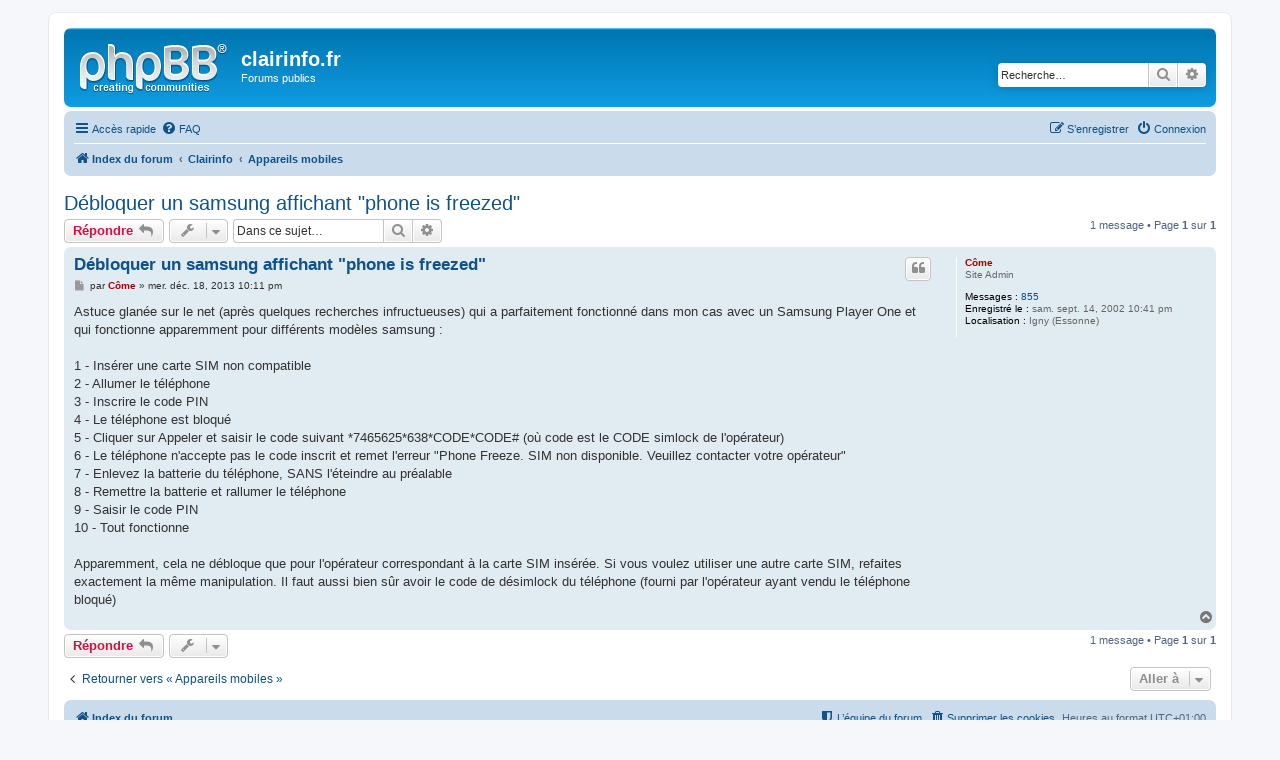

--- FILE ---
content_type: text/html; charset=UTF-8
request_url: https://www.clairinfo.fr/phpBB3/viewtopic.php?f=24&p=2329&sid=c02693681cfdeb5b519831e931c73389
body_size: 4978
content:
<!DOCTYPE html>
<html dir="ltr" lang="fr">
<head>
<meta charset="utf-8" />
<meta http-equiv="X-UA-Compatible" content="IE=edge">
<meta name="viewport" content="width=device-width, initial-scale=1" />

<title>Débloquer un samsung affichant &quot;phone is freezed&quot; - clairinfo.fr</title>

	<link rel="alternate" type="application/atom+xml" title="Flux - clairinfo.fr" href="/phpBB3/app.php/feed?sid=7f90f30b28bdbd3ccbb0de69454b3600">			<link rel="alternate" type="application/atom+xml" title="Flux - Nouveaux sujets" href="/phpBB3/app.php/feed/topics?sid=7f90f30b28bdbd3ccbb0de69454b3600">		<link rel="alternate" type="application/atom+xml" title="Flux - Forum - Appareils mobiles" href="/phpBB3/app.php/feed/forum/24?sid=7f90f30b28bdbd3ccbb0de69454b3600">	<link rel="alternate" type="application/atom+xml" title="Flux - Sujet - Débloquer un samsung affichant &quot;phone is freezed&quot;" href="/phpBB3/app.php/feed/topic/550?sid=7f90f30b28bdbd3ccbb0de69454b3600">	
	<link rel="canonical" href="https://www.clairinfo.fr/phpBB3/viewtopic.php?t=550">

<!--
	phpBB style name: prosilver
	Based on style:   prosilver (this is the default phpBB3 style)
	Original author:  Tom Beddard ( http://www.subBlue.com/ )
	Modified by:
-->

<link href="./assets/css/font-awesome.min.css?assets_version=8" rel="stylesheet">
<link href="./styles/prosilver/theme/stylesheet.css?assets_version=8" rel="stylesheet">
<link href="./styles/prosilver/theme/fr/stylesheet.css?assets_version=8" rel="stylesheet">




<!--[if lte IE 9]>
	<link href="./styles/prosilver/theme/tweaks.css?assets_version=8" rel="stylesheet">
<![endif]-->





</head>
<body id="phpbb" class="nojs notouch section-viewtopic ltr ">


<div id="wrap" class="wrap">
	<a id="top" class="top-anchor" accesskey="t"></a>
	<div id="page-header">
		<div class="headerbar" role="banner">
					<div class="inner">

			<div id="site-description" class="site-description">
				<a id="logo" class="logo" href="./index.php?sid=7f90f30b28bdbd3ccbb0de69454b3600" title="Index du forum"><span class="site_logo"></span></a>
				<h1>clairinfo.fr</h1>
				<p>Forums publics</p>
				<p class="skiplink"><a href="#start_here">Vers le contenu</a></p>
			</div>

									<div id="search-box" class="search-box search-header" role="search">
				<form action="./search.php?sid=7f90f30b28bdbd3ccbb0de69454b3600" method="get" id="search">
				<fieldset>
					<input name="keywords" id="keywords" type="search" maxlength="128" title="Recherche par mots-clés" class="inputbox search tiny" size="20" value="" placeholder="Recherche…" />
					<button class="button button-search" type="submit" title="Rechercher">
						<i class="icon fa-search fa-fw" aria-hidden="true"></i><span class="sr-only">Rechercher</span>
					</button>
					<a href="./search.php?sid=7f90f30b28bdbd3ccbb0de69454b3600" class="button button-search-end" title="Recherche avancée">
						<i class="icon fa-cog fa-fw" aria-hidden="true"></i><span class="sr-only">Recherche avancée</span>
					</a>
					<input type="hidden" name="sid" value="7f90f30b28bdbd3ccbb0de69454b3600" />

				</fieldset>
				</form>
			</div>
						
			</div>
					</div>
				<div class="navbar" role="navigation">
	<div class="inner">

	<ul id="nav-main" class="nav-main linklist" role="menubar">

		<li id="quick-links" class="quick-links dropdown-container responsive-menu" data-skip-responsive="true">
			<a href="#" class="dropdown-trigger">
				<i class="icon fa-bars fa-fw" aria-hidden="true"></i><span>Accès rapide</span>
			</a>
			<div class="dropdown">
				<div class="pointer"><div class="pointer-inner"></div></div>
				<ul class="dropdown-contents" role="menu">
					
											<li class="separator"></li>
																									<li>
								<a href="./search.php?search_id=unanswered&amp;sid=7f90f30b28bdbd3ccbb0de69454b3600" role="menuitem">
									<i class="icon fa-file-o fa-fw icon-gray" aria-hidden="true"></i><span>Sujets sans réponse</span>
								</a>
							</li>
							<li>
								<a href="./search.php?search_id=active_topics&amp;sid=7f90f30b28bdbd3ccbb0de69454b3600" role="menuitem">
									<i class="icon fa-file-o fa-fw icon-blue" aria-hidden="true"></i><span>Sujets actifs</span>
								</a>
							</li>
							<li class="separator"></li>
							<li>
								<a href="./search.php?sid=7f90f30b28bdbd3ccbb0de69454b3600" role="menuitem">
									<i class="icon fa-search fa-fw" aria-hidden="true"></i><span>Rechercher</span>
								</a>
							</li>
					
											<li class="separator"></li>
																			<li>
								<a href="./memberlist.php?mode=team&amp;sid=7f90f30b28bdbd3ccbb0de69454b3600" role="menuitem">
									<i class="icon fa-shield fa-fw" aria-hidden="true"></i><span>L’équipe du forum</span>
								</a>
							</li>
																<li class="separator"></li>

									</ul>
			</div>
		</li>

				<li data-skip-responsive="true">
			<a href="/phpBB3/app.php/help/faq?sid=7f90f30b28bdbd3ccbb0de69454b3600" rel="help" title="Foire aux questions (Questions posées fréquemment)" role="menuitem">
				<i class="icon fa-question-circle fa-fw" aria-hidden="true"></i><span>FAQ</span>
			</a>
		</li>
						
			<li class="rightside"  data-skip-responsive="true">
			<a href="./ucp.php?mode=login&amp;sid=7f90f30b28bdbd3ccbb0de69454b3600" title="Connexion" accesskey="x" role="menuitem">
				<i class="icon fa-power-off fa-fw" aria-hidden="true"></i><span>Connexion</span>
			</a>
		</li>
					<li class="rightside" data-skip-responsive="true">
				<a href="./ucp.php?mode=register&amp;sid=7f90f30b28bdbd3ccbb0de69454b3600" role="menuitem">
					<i class="icon fa-pencil-square-o  fa-fw" aria-hidden="true"></i><span>S’enregistrer</span>
				</a>
			</li>
						</ul>

	<ul id="nav-breadcrumbs" class="nav-breadcrumbs linklist navlinks" role="menubar">
						<li class="breadcrumbs">
										<span class="crumb"  itemtype="http://data-vocabulary.org/Breadcrumb" itemscope=""><a href="./index.php?sid=7f90f30b28bdbd3ccbb0de69454b3600" itemprop="url" accesskey="h" data-navbar-reference="index"><i class="icon fa-home fa-fw"></i><span itemprop="title">Index du forum</span></a></span>

											<span class="crumb"  itemtype="http://data-vocabulary.org/Breadcrumb" itemscope="" data-forum-id="25"><a href="./viewforum.php?f=25&amp;sid=7f90f30b28bdbd3ccbb0de69454b3600" itemprop="url"><span itemprop="title">Clairinfo</span></a></span>
															<span class="crumb"  itemtype="http://data-vocabulary.org/Breadcrumb" itemscope="" data-forum-id="24"><a href="./viewforum.php?f=24&amp;sid=7f90f30b28bdbd3ccbb0de69454b3600" itemprop="url"><span itemprop="title">Appareils mobiles</span></a></span>
												</li>
		
					<li class="rightside responsive-search">
				<a href="./search.php?sid=7f90f30b28bdbd3ccbb0de69454b3600" title="Voir les options de recherche avancée" role="menuitem">
					<i class="icon fa-search fa-fw" aria-hidden="true"></i><span class="sr-only">Rechercher</span>
				</a>
			</li>
			</ul>

	</div>
</div>
	</div>

	
	<a id="start_here" class="anchor"></a>
	<div id="page-body" class="page-body" role="main">
		
		
<h2 class="topic-title"><a href="./viewtopic.php?f=24&amp;t=550&amp;sid=7f90f30b28bdbd3ccbb0de69454b3600">Débloquer un samsung affichant &quot;phone is freezed&quot;</a></h2>
<!-- NOTE: remove the style="display: none" when you want to have the forum description on the topic body -->
<div style="display: none !important;">Téléphones, tablettes ...<br /></div>


<div class="action-bar bar-top">
	
			<a href="./posting.php?mode=reply&amp;f=24&amp;t=550&amp;sid=7f90f30b28bdbd3ccbb0de69454b3600" class="button" title="Répondre">
							<span>Répondre</span> <i class="icon fa-reply fa-fw" aria-hidden="true"></i>
					</a>
	
			<div class="dropdown-container dropdown-button-control topic-tools">
		<span title="Outils de sujet" class="button button-secondary dropdown-trigger dropdown-select">
			<i class="icon fa-wrench fa-fw" aria-hidden="true"></i>
			<span class="caret"><i class="icon fa-sort-down fa-fw" aria-hidden="true"></i></span>
		</span>
		<div class="dropdown">
			<div class="pointer"><div class="pointer-inner"></div></div>
			<ul class="dropdown-contents">
																												<li>
					<a href="./viewtopic.php?f=24&amp;t=550&amp;sid=7f90f30b28bdbd3ccbb0de69454b3600&amp;view=print" title="Imprimer le sujet" accesskey="p">
						<i class="icon fa-print fa-fw" aria-hidden="true"></i><span>Imprimer le sujet</span>
					</a>
				</li>
											</ul>
		</div>
	</div>
	
			<div class="search-box" role="search">
			<form method="get" id="topic-search" action="./search.php?sid=7f90f30b28bdbd3ccbb0de69454b3600">
			<fieldset>
				<input class="inputbox search tiny"  type="search" name="keywords" id="search_keywords" size="20" placeholder="Dans ce sujet…" />
				<button class="button button-search" type="submit" title="Rechercher">
					<i class="icon fa-search fa-fw" aria-hidden="true"></i><span class="sr-only">Rechercher</span>
				</button>
				<a href="./search.php?sid=7f90f30b28bdbd3ccbb0de69454b3600" class="button button-search-end" title="Recherche avancée">
					<i class="icon fa-cog fa-fw" aria-hidden="true"></i><span class="sr-only">Recherche avancée</span>
				</a>
				<input type="hidden" name="t" value="550" />
<input type="hidden" name="sf" value="msgonly" />
<input type="hidden" name="sid" value="7f90f30b28bdbd3ccbb0de69454b3600" />

			</fieldset>
			</form>
		</div>
	
			<div class="pagination">
			1 message
							&bull; Page <strong>1</strong> sur <strong>1</strong>
					</div>
		</div>




			<div id="p2329" class="post has-profile bg2">
		<div class="inner">

		<dl class="postprofile" id="profile2329">
			<dt class="has-profile-rank no-avatar">
				<div class="avatar-container">
																			</div>
								<a href="./memberlist.php?mode=viewprofile&amp;u=2&amp;sid=7f90f30b28bdbd3ccbb0de69454b3600" style="color: #AA0000;" class="username-coloured">Côme</a>							</dt>

						<dd class="profile-rank">Site Admin</dd>			
		<dd class="profile-posts"><strong>Messages :</strong> <a href="./search.php?author_id=2&amp;sr=posts&amp;sid=7f90f30b28bdbd3ccbb0de69454b3600">855</a></dd>		<dd class="profile-joined"><strong>Enregistré le :</strong> sam. sept. 14, 2002 10:41 pm</dd>		
		
											<dd class="profile-custom-field profile-phpbb_location"><strong>Localisation :</strong> Igny (Essonne)</dd>
							
						
		</dl>

		<div class="postbody">
						<div id="post_content2329">

						<h3 class="first"><a href="#p2329">Débloquer un samsung affichant &quot;phone is freezed&quot;</a></h3>

													<ul class="post-buttons">
																																									<li>
							<a href="./posting.php?mode=quote&amp;f=24&amp;p=2329&amp;sid=7f90f30b28bdbd3ccbb0de69454b3600" title="Répondre en citant le message" class="button button-icon-only">
								<i class="icon fa-quote-left fa-fw" aria-hidden="true"></i><span class="sr-only">Citer</span>
							</a>
						</li>
														</ul>
							
						<p class="author">
									<a class="unread" href="./viewtopic.php?p=2329&amp;sid=7f90f30b28bdbd3ccbb0de69454b3600#p2329" title="Message">
						<i class="icon fa-file fa-fw icon-lightgray icon-md" aria-hidden="true"></i><span class="sr-only">Message</span>
					</a>
								<span class="responsive-hide">par <strong><a href="./memberlist.php?mode=viewprofile&amp;u=2&amp;sid=7f90f30b28bdbd3ccbb0de69454b3600" style="color: #AA0000;" class="username-coloured">Côme</a></strong> &raquo; </span>mer. déc. 18, 2013 10:11 pm
			</p>
			
			
			
			<div class="content">Astuce glanée sur le net (après quelques recherches infructueuses) qui a parfaitement fonctionné dans mon cas avec un Samsung Player One et qui fonctionne apparemment pour différents modèles samsung :<br>
<br>
1 - Insérer une carte SIM non compatible<br>
2 - Allumer le téléphone<br>
3 - Inscrire le code PIN<br>
4 - Le téléphone est bloqué<br>
5 - Cliquer sur Appeler et saisir le code suivant *7465625*638*CODE*CODE# (où code est le CODE simlock de l'opérateur)<br>
6 - Le téléphone n'accepte pas le code inscrit et remet l'erreur "Phone Freeze. SIM non disponible. Veuillez contacter votre opérateur"<br>
7 - Enlevez la batterie du téléphone, SANS l'éteindre au préalable<br>
8 - Remettre la batterie et rallumer le téléphone<br>
9 - Saisir le code PIN<br>
10 - Tout fonctionne<br>
<br>
Apparemment, cela ne débloque que pour l'opérateur correspondant à la carte SIM insérée. Si vous voulez utiliser une autre carte SIM, refaites exactement la même manipulation. Il faut aussi bien sûr avoir le code de désimlock du téléphone (fourni par l'opérateur ayant vendu le téléphone bloqué)</div>

			
									
									
						</div>

		</div>

				<div class="back2top">
						<a href="#top" class="top" title="Haut">
				<i class="icon fa-chevron-circle-up fa-fw icon-gray" aria-hidden="true"></i>
				<span class="sr-only">Haut</span>
			</a>
					</div>
		
		</div>
	</div>

	<hr class="divider" />
	

	<div class="action-bar bar-bottom">
	
			<a href="./posting.php?mode=reply&amp;f=24&amp;t=550&amp;sid=7f90f30b28bdbd3ccbb0de69454b3600" class="button" title="Répondre">
							<span>Répondre</span> <i class="icon fa-reply fa-fw" aria-hidden="true"></i>
					</a>
		
		<div class="dropdown-container dropdown-button-control topic-tools">
		<span title="Outils de sujet" class="button button-secondary dropdown-trigger dropdown-select">
			<i class="icon fa-wrench fa-fw" aria-hidden="true"></i>
			<span class="caret"><i class="icon fa-sort-down fa-fw" aria-hidden="true"></i></span>
		</span>
		<div class="dropdown">
			<div class="pointer"><div class="pointer-inner"></div></div>
			<ul class="dropdown-contents">
																												<li>
					<a href="./viewtopic.php?f=24&amp;t=550&amp;sid=7f90f30b28bdbd3ccbb0de69454b3600&amp;view=print" title="Imprimer le sujet" accesskey="p">
						<i class="icon fa-print fa-fw" aria-hidden="true"></i><span>Imprimer le sujet</span>
					</a>
				</li>
											</ul>
		</div>
	</div>

	
	
	
			<div class="pagination">
			1 message
							&bull; Page <strong>1</strong> sur <strong>1</strong>
					</div>
	</div>


<div class="action-bar actions-jump">
		<p class="jumpbox-return">
		<a href="./viewforum.php?f=24&amp;sid=7f90f30b28bdbd3ccbb0de69454b3600" class="left-box arrow-left" accesskey="r">
			<i class="icon fa-angle-left fa-fw icon-black" aria-hidden="true"></i><span>Retourner vers « Appareils mobiles »</span>
		</a>
	</p>
	
		<div class="jumpbox dropdown-container dropdown-container-right dropdown-up dropdown-left dropdown-button-control" id="jumpbox">
			<span title="Aller à" class="button button-secondary dropdown-trigger dropdown-select">
				<span>Aller à</span>
				<span class="caret"><i class="icon fa-sort-down fa-fw" aria-hidden="true"></i></span>
			</span>
		<div class="dropdown">
			<div class="pointer"><div class="pointer-inner"></div></div>
			<ul class="dropdown-contents">
																				<li><a href="./viewforum.php?f=25&amp;sid=7f90f30b28bdbd3ccbb0de69454b3600" class="jumpbox-cat-link"> <span> Clairinfo</span></a></li>
																<li><a href="./viewforum.php?f=1&amp;sid=7f90f30b28bdbd3ccbb0de69454b3600" class="jumpbox-sub-link"><span class="spacer"></span> <span>&#8627; &nbsp; Accueil</span></a></li>
																<li><a href="./viewforum.php?f=28&amp;sid=7f90f30b28bdbd3ccbb0de69454b3600" class="jumpbox-sub-link"><span class="spacer"></span> <span>&#8627; &nbsp; AGL PCSoft Windev, webdev, windev mobile</span></a></li>
																<li><a href="./viewforum.php?f=2&amp;sid=7f90f30b28bdbd3ccbb0de69454b3600" class="jumpbox-sub-link"><span class="spacer"></span> <span>&#8627; &nbsp; Paradox</span></a></li>
																<li><a href="./viewforum.php?f=3&amp;sid=7f90f30b28bdbd3ccbb0de69454b3600" class="jumpbox-sub-link"><span class="spacer"></span> <span>&#8627; &nbsp; Internet</span></a></li>
																<li><a href="./viewforum.php?f=5&amp;sid=7f90f30b28bdbd3ccbb0de69454b3600" class="jumpbox-sub-link"><span class="spacer"></span> <span>&#8627; &nbsp; Windows</span></a></li>
																<li><a href="./viewforum.php?f=11&amp;sid=7f90f30b28bdbd3ccbb0de69454b3600" class="jumpbox-sub-link"><span class="spacer"></span> <span>&#8627; &nbsp; Logiciels bureautiques</span></a></li>
																<li><a href="./viewforum.php?f=17&amp;sid=7f90f30b28bdbd3ccbb0de69454b3600" class="jumpbox-sub-link"><span class="spacer"></span> <span>&#8627; &nbsp; Graphisme</span></a></li>
																<li><a href="./viewforum.php?f=12&amp;sid=7f90f30b28bdbd3ccbb0de69454b3600" class="jumpbox-sub-link"><span class="spacer"></span> <span>&#8627; &nbsp; Outils de développement et bases de données</span></a></li>
																<li><a href="./viewforum.php?f=13&amp;sid=7f90f30b28bdbd3ccbb0de69454b3600" class="jumpbox-sub-link"><span class="spacer"></span> <span>&#8627; &nbsp; Le coin du débutant</span></a></li>
																<li><a href="./viewforum.php?f=24&amp;sid=7f90f30b28bdbd3ccbb0de69454b3600" class="jumpbox-sub-link"><span class="spacer"></span> <span>&#8627; &nbsp; Appareils mobiles</span></a></li>
																<li><a href="./viewforum.php?f=22&amp;sid=7f90f30b28bdbd3ccbb0de69454b3600" class="jumpbox-sub-link"><span class="spacer"></span> <span>&#8627; &nbsp; Loisirs</span></a></li>
																<li><a href="./viewforum.php?f=27&amp;sid=7f90f30b28bdbd3ccbb0de69454b3600" class="jumpbox-cat-link"> <span> Temporaire</span></a></li>
																<li><a href="./viewforum.php?f=19&amp;sid=7f90f30b28bdbd3ccbb0de69454b3600" class="jumpbox-sub-link"><span class="spacer"></span> <span>&#8627; &nbsp; Convention Paradox, Eindhoven 2006</span></a></li>
																<li><a href="./viewforum.php?f=15&amp;sid=7f90f30b28bdbd3ccbb0de69454b3600" class="jumpbox-sub-link"><span class="spacer"></span> <span>&#8627; &nbsp; Rencontres Paradox-Ponx 2005</span></a></li>
																<li><a href="./viewforum.php?f=10&amp;sid=7f90f30b28bdbd3ccbb0de69454b3600" class="jumpbox-sub-link"><span class="spacer"></span> <span>&#8627; &nbsp; Convention Paradox, Frankfort 2004</span></a></li>
																<li><a href="./viewforum.php?f=6&amp;sid=7f90f30b28bdbd3ccbb0de69454b3600" class="jumpbox-sub-link"><span class="spacer"></span> <span>&#8627; &nbsp; Convention Paradox, Paris 2003</span></a></li>
																<li><a href="./viewforum.php?f=7&amp;sid=7f90f30b28bdbd3ccbb0de69454b3600" class="jumpbox-sub-link"><span class="spacer"></span> <span>&#8627; &nbsp; Convention Paradox 2003 (privé)</span></a></li>
																<li><a href="./viewforum.php?f=9&amp;sid=7f90f30b28bdbd3ccbb0de69454b3600" class="jumpbox-sub-link"><span class="spacer"></span> <span>&#8627; &nbsp; Convention Paradox 2004 (privé)</span></a></li>
																<li><a href="./viewforum.php?f=16&amp;sid=7f90f30b28bdbd3ccbb0de69454b3600" class="jumpbox-sub-link"><span class="spacer"></span> <span>&#8627; &nbsp; Tests</span></a></li>
											</ul>
		</div>
	</div>

	</div>


			</div>


<div id="page-footer" class="page-footer" role="contentinfo">
	<div class="navbar" role="navigation">
	<div class="inner">

	<ul id="nav-footer" class="nav-footer linklist" role="menubar">
		<li class="breadcrumbs">
									<span class="crumb"><a href="./index.php?sid=7f90f30b28bdbd3ccbb0de69454b3600" data-navbar-reference="index"><i class="icon fa-home fa-fw" aria-hidden="true"></i><span>Index du forum</span></a></span>					</li>
		
				<li class="rightside">Heures au format <span title="UTC+1">UTC+01:00</span></li>
							<li class="rightside">
				<a href="./ucp.php?mode=delete_cookies&amp;sid=7f90f30b28bdbd3ccbb0de69454b3600" data-ajax="true" data-refresh="true" role="menuitem">
					<i class="icon fa-trash fa-fw" aria-hidden="true"></i><span>Supprimer les cookies</span>
				</a>
			</li>
												<li class="rightside" data-last-responsive="true">
				<a href="./memberlist.php?mode=team&amp;sid=7f90f30b28bdbd3ccbb0de69454b3600" role="menuitem">
					<i class="icon fa-shield fa-fw" aria-hidden="true"></i><span>L’équipe du forum</span>
				</a>
			</li>
							</ul>

	</div>
</div>

	<div class="copyright">
				<p class="footer-row">
			<span class="footer-copyright">Développé par <a href="https://www.phpbb.com/">phpBB</a>&reg; Forum Software &copy; phpBB Limited</span>
		</p>
				<p class="footer-row">
			<span class="footer-copyright">Traduit par <a href="http://www.phpbb-fr.com">phpBB-fr.com</a></span>
		</p>
						<p class="footer-row">
			<a class="footer-link" href="./ucp.php?mode=privacy&amp;sid=7f90f30b28bdbd3ccbb0de69454b3600" title="Confidentialité" role="menuitem">
				<span class="footer-link-text">Confidentialité</span>
			</a>
			|
			<a class="footer-link" href="./ucp.php?mode=terms&amp;sid=7f90f30b28bdbd3ccbb0de69454b3600" title="Conditions" role="menuitem">
				<span class="footer-link-text">Conditions</span>
			</a>
		</p>
					</div>

	<div id="darkenwrapper" class="darkenwrapper" data-ajax-error-title="Erreur AJAX" data-ajax-error-text="Quelque chose s’est mal passé lors du traitement de votre demande." data-ajax-error-text-abort="Requête annulée par l’utilisateur." data-ajax-error-text-timeout="Votre demande a expiré. Essayez à nouveau." data-ajax-error-text-parsererror="Quelque chose s’est mal passé lors du traitement de votre demande et le serveur a renvoyé une réponse invalide.">
		<div id="darken" class="darken">&nbsp;</div>
	</div>

	<div id="phpbb_alert" class="phpbb_alert" data-l-err="Erreur" data-l-timeout-processing-req="Délai d’attente de la demande dépassé.">
		<a href="#" class="alert_close">
			<i class="icon fa-times-circle fa-fw" aria-hidden="true"></i>
		</a>
		<h3 class="alert_title">&nbsp;</h3><p class="alert_text"></p>
	</div>
	<div id="phpbb_confirm" class="phpbb_alert">
		<a href="#" class="alert_close">
			<i class="icon fa-times-circle fa-fw" aria-hidden="true"></i>
		</a>
		<div class="alert_text"></div>
	</div>
</div>

</div>

<div>
	<a id="bottom" class="anchor" accesskey="z"></a>
	<img src="./cron.php?cron_type=cron.task.core.tidy_search&amp;sid=7f90f30b28bdbd3ccbb0de69454b3600" width="1" height="1" alt="cron" /></div>

<script type="text/javascript" src="./assets/javascript/jquery.min.js?assets_version=8"></script>
<script type="text/javascript" src="./assets/javascript/core.js?assets_version=8"></script>



<script src="./styles/prosilver/template/forum_fn.js?assets_version=8"></script>
<script src="./styles/prosilver/template/ajax.js?assets_version=8"></script>



</body>
</html>
